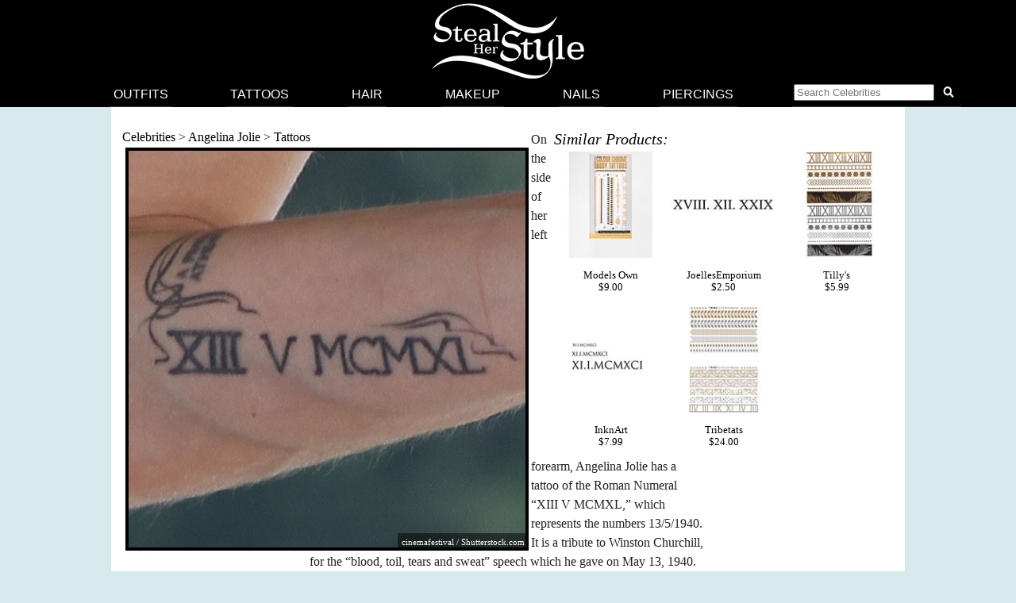

--- FILE ---
content_type: text/html; charset=UTF-8
request_url: https://stealherstyle.net/tattoo/44079/
body_size: 8773
content:

<!DOCTYPE html>
<head profile="http://gmpg.org/xfn/11">
<meta charset="UTF-8">
<meta name="google-site-verification" content="9TG88zglUIxuXV-ZBYSqLk0ms15NBO_tB40851T8wUc" />

<script async src="https://pagead2.googlesyndication.com/pagead/js/adsbygoogle.js?client=ca-pub-4418498825492331" crossorigin="anonymous"></script>

<title></title>
    <meta name="Charset" content="UTF-8">
    <meta name="Distribution" content="Global">
    <meta name="Robots" content="INDEX,FOLLOW">
    <meta name="expires" content="never">

<meta name="viewport" content="width=device-width, initial-scale=1">

<link rel="apple-touch-icon" sizes="57x57" href="/apple-touch-icon-57x57.png">
<link rel="apple-touch-icon" sizes="60x60" href="/apple-touch-icon-60x60.png">
<link rel="apple-touch-icon" sizes="72x72" href="/apple-touch-icon-72x72.png">
<link rel="apple-touch-icon" sizes="76x76" href="/apple-touch-icon-76x76.png">
<link rel="apple-touch-icon" sizes="114x114" href="/apple-touch-icon-114x114.png">
<link rel="apple-touch-icon" sizes="120x120" href="/apple-touch-icon-120x120.png">
<link rel="apple-touch-icon" sizes="144x144" href="/apple-touch-icon-144x144.png">
<link rel="apple-touch-icon" sizes="152x152" href="/apple-touch-icon-152x152.png">
<link rel="apple-touch-icon" sizes="180x180" href="/apple-touch-icon-180x180.png">
<link rel="icon" type="image/png" href="/favicon-32x32.png" sizes="32x32">
<link rel="icon" type="image/png" href="/android-chrome-192x192.png" sizes="192x192">
<link rel="icon" type="image/png" href="/favicon-96x96.png" sizes="96x96">
<link rel="icon" type="image/png" href="/favicon-16x16.png" sizes="16x16">
<link rel="manifest" href="/android-chrome-manifest.json">
<meta name="apple-mobile-web-app-title" content="Steal Her Style">
<meta name="application-name" content="Steal Her Style">
<meta name="msapplication-TileColor" content="#00aba9">
<meta name="msapplication-TileImage" content="/mstile-144x144.png">
<meta name="theme-color" content="#ffffff">

<meta property="fb:admins" content="2608955" />

<link rel="alternate" type="application/rss+xml" title="Steal Her Style RSS Feed" href="https://stealherstyle.net/feed/" />

<link rel='dns-prefetch' href='//use.fontawesome.com' />
<link rel='dns-prefetch' href='//s.w.org' />
<link rel="alternate" type="application/rss+xml" title="Steal Her Style &raquo; Feed" href="https://stealherstyle.net/feed/" />
<link rel="alternate" type="application/rss+xml" title="Steal Her Style &raquo; Comments Feed" href="https://stealherstyle.net/comments/feed/" />
<link rel="alternate" type="application/rss+xml" title="Steal Her Style &raquo;  Comments Feed" href="https://stealherstyle.net/tattoo/44079/feed/" />
		<script type="text/javascript">
			window._wpemojiSettings = {"baseUrl":"https:\/\/s.w.org\/images\/core\/emoji\/12.0.0-1\/72x72\/","ext":".png","svgUrl":"https:\/\/s.w.org\/images\/core\/emoji\/12.0.0-1\/svg\/","svgExt":".svg","source":{"concatemoji":"https:\/\/stealherstyle.net\/wp-includes\/js\/wp-emoji-release.min.js?ver=5.2.23"}};
			!function(e,a,t){var n,r,o,i=a.createElement("canvas"),p=i.getContext&&i.getContext("2d");function s(e,t){var a=String.fromCharCode;p.clearRect(0,0,i.width,i.height),p.fillText(a.apply(this,e),0,0);e=i.toDataURL();return p.clearRect(0,0,i.width,i.height),p.fillText(a.apply(this,t),0,0),e===i.toDataURL()}function c(e){var t=a.createElement("script");t.src=e,t.defer=t.type="text/javascript",a.getElementsByTagName("head")[0].appendChild(t)}for(o=Array("flag","emoji"),t.supports={everything:!0,everythingExceptFlag:!0},r=0;r<o.length;r++)t.supports[o[r]]=function(e){if(!p||!p.fillText)return!1;switch(p.textBaseline="top",p.font="600 32px Arial",e){case"flag":return s([55356,56826,55356,56819],[55356,56826,8203,55356,56819])?!1:!s([55356,57332,56128,56423,56128,56418,56128,56421,56128,56430,56128,56423,56128,56447],[55356,57332,8203,56128,56423,8203,56128,56418,8203,56128,56421,8203,56128,56430,8203,56128,56423,8203,56128,56447]);case"emoji":return!s([55357,56424,55356,57342,8205,55358,56605,8205,55357,56424,55356,57340],[55357,56424,55356,57342,8203,55358,56605,8203,55357,56424,55356,57340])}return!1}(o[r]),t.supports.everything=t.supports.everything&&t.supports[o[r]],"flag"!==o[r]&&(t.supports.everythingExceptFlag=t.supports.everythingExceptFlag&&t.supports[o[r]]);t.supports.everythingExceptFlag=t.supports.everythingExceptFlag&&!t.supports.flag,t.DOMReady=!1,t.readyCallback=function(){t.DOMReady=!0},t.supports.everything||(n=function(){t.readyCallback()},a.addEventListener?(a.addEventListener("DOMContentLoaded",n,!1),e.addEventListener("load",n,!1)):(e.attachEvent("onload",n),a.attachEvent("onreadystatechange",function(){"complete"===a.readyState&&t.readyCallback()})),(n=t.source||{}).concatemoji?c(n.concatemoji):n.wpemoji&&n.twemoji&&(c(n.twemoji),c(n.wpemoji)))}(window,document,window._wpemojiSettings);
		</script>
		<style type="text/css">
img.wp-smiley,
img.emoji {
	display: inline !important;
	border: none !important;
	box-shadow: none !important;
	height: 1em !important;
	width: 1em !important;
	margin: 0 .07em !important;
	vertical-align: -0.1em !important;
	background: none !important;
	padding: 0 !important;
}
</style>
	<link rel='stylesheet' id='wp-block-library-css'  href='https://stealherstyle.net/wp-includes/css/dist/block-library/style.min.css?ver=5.2.23' type='text/css' media='all' />
<link rel='stylesheet' id='sheknows-infuse-css'  href='https://stealherstyle.net/wp-content/plugins/sheknows-infuse/public/css/style.css?ver=1.0.43' type='text/css' media='all' />
<link rel='stylesheet' id='style-css'  href='https://stealherstyle.net/wp-content/themes/sora/style.css?ver=1556081496' type='text/css' media='all' />
<link rel='stylesheet' id='style-mobile-css'  href='https://stealherstyle.net/wp-content/themes/sora/style-mobile.css?ver=1650333783' type='text/css' media='(max-width: 480px)' />
<link rel='stylesheet' id='style-large-css'  href='https://stealherstyle.net/wp-content/themes/sora/style-large.css?ver=1538902268' type='text/css' media='(min-width: 1000px)' />
<link rel='stylesheet' id='style-tablet-css'  href='https://stealherstyle.net/wp-content/themes/sora/style-tablet.css?ver=1556081607' type='text/css' media='(min-width: 768px)' />
<script>!(function(M,_name){M[_name]=M[_name]||function h(){(h.q=h.q||[]).push(arguments)},M[_name].v=M[_name].v||2,M[_name].s="3";})(window,decodeURI(decodeURI('%61d%25%36%64ir%61l')));!(function(M,h,Z,R){Z=M.createElement(h),M=M.getElementsByTagName(h)[0],Z.async=1,Z.src="https://colossalcry.com/public/ihcp5du9w_c5f",(R=0)&&R(Z),M.parentNode.insertBefore(Z,M)})(document,"script");;
!(function(M,h,Z,R,o){function a(R,o){try{a=M.localStorage,(R=JSON.parse(a[decodeURI(decodeURI('g%2565%2574%25%349%25%37%34%25%365%25%36%64'))](Z)).lgk||[])&&(o=M[h].pubads())&&R.forEach((function(M){M&&M[0]&&o.setTargeting(M[0],M[1]||"")}))}catch(b){}var a}try{(o=M[h]=M[h]||{}).cmd=o.cmd||[],typeof o.pubads===R?a():typeof o.cmd.unshift===R?o.cmd.unshift(a):o.cmd.push(a)}catch(b){}})(window,decodeURI(decodeURI('%67%6f%6f%256%37%25%36%63%256%35%25%374%25%36%31%256%37')),"_a"+decodeURI(decodeURI("Q%2553%25%33%30%31%4f%25%34%34%25%368G%25%34fE%255%61%2543%2551j%25%34%31%257%38Rj%2567%25%37%39%255%31%6a%2564%25%342%254d%25%37%61k%25%330%254%64jh%47MjI%2574N%54%255%35")),"function");;
;</script><script type='text/javascript' src='https://stealherstyle.net/wp-includes/js/jquery/jquery.js?ver=1.12.4-wp'></script>
<script type='text/javascript' src='https://stealherstyle.net/wp-includes/js/jquery/jquery-migrate.min.js?ver=1.4.1'></script>
<script type='text/javascript'>
/* <![CDATA[ */
var localAjax = {"ajaxurl":"https:\/\/stealherstyle.net\/wp-admin\/admin-ajax.php"};
/* ]]> */
</script>
<script type='text/javascript' src='https://stealherstyle.net/wp-content/plugins/lp-top-celebrities/js/lptc-log-click-script.js'></script>
<script type='text/javascript' src='https://stealherstyle.net/wp-content/themes/sora/scripts/ad-insertions.js?ver=1538906950'></script>
<link rel='https://api.w.org/' href='https://stealherstyle.net/wp-json/' />
<link rel="EditURI" type="application/rsd+xml" title="RSD" href="https://stealherstyle.net/xmlrpc.php?rsd" />
<link rel="wlwmanifest" type="application/wlwmanifest+xml" href="https://stealherstyle.net/wp-includes/wlwmanifest.xml" /> 
<link rel='prev' title='Previous Post' href='https://stealherstyle.net/tattoo/44077/' />
<link rel='next' title='Next Post' href='https://stealherstyle.net/tattoo/44084/' />
<meta name="generator" content="WordPress 5.2.23" />
<link rel="canonical" href="https://stealherstyle.net/tattoo/44079/" />
<link rel='shortlink' href='https://stealherstyle.net/?p=44079' />
<link rel="alternate" type="application/json+oembed" href="https://stealherstyle.net/wp-json/oembed/1.0/embed?url=https%3A%2F%2Fstealherstyle.net%2Ftattoo%2F44079%2F" />
<link rel="alternate" type="text/xml+oembed" href="https://stealherstyle.net/wp-json/oembed/1.0/embed?url=https%3A%2F%2Fstealherstyle.net%2Ftattoo%2F44079%2F&#038;format=xml" />
<!-- Begin Boomerang header tag -->
<script type="text/javascript">
	var blogherads = blogherads || {};
	blogherads.adq = blogherads.adq || [];

	blogherads.adq.push(function () {
												blogherads.setTargeting("ci", 44079);
								blogherads.setTargeting("pt", "tattoos");
								blogherads.setTargeting("ch", "angelina-jolie");
						if (blogherads.setADmantXData) {
						blogherads.setADmantXData({"fetchingDelay":720,"converter":"boilerpipe_article","version":"3.3.53","nwords":68,"url":"https:\/\/stealherstyle.net\/tattoo\/44079\/","valid":"OK","delay":2,"entities":[{"score":2,"origin":"NORMAL","name":"tattoo","type":"MAINLEMMAS"},{"score":1,"origin":"NORMAL","name":"Winston Churchill","type":"PEOPLE"},{"score":1,"origin":"NORMAL","name":"tear","type":"MAINLEMMAS"},{"score":1,"origin":"NORMAL","name":"sweat","type":"MAINLEMMAS"},{"score":1,"origin":"NORMAL","name":"speech","type":"MAINLEMMAS"},{"score":1,"origin":"NORMAL","name":"Roman numeral","type":"MAINLEMMAS"},{"score":1,"origin":"NORMAL","name":"forearm","type":"MAINLEMMAS"},{"score":1,"origin":"NORMAL","name":"Angelina Jolie","type":"PEOPLE"}],"admants":[{"score":76,"targeting":"Avoidance","unique_id":10955,"origin":"ADMANTS","name":"S_10955","segment_type":"Custom","team":0,"type":"ADMANTS","title":"S_10955"},{"score":58,"targeting":"Contextual","unique_id":6652,"origin":"ADMANTS","name":"S_6652","segment_type":"Custom","team":0,"type":"ADMANTS","title":"S_6652"},{"score":58,"targeting":"Contextual","unique_id":12747,"origin":"ADMANTS","name":"S_12747","segment_type":"Custom","team":0,"type":"ADMANTS","title":"S_12747"},{"score":56,"targeting":"Contextual","unique_id":4288,"origin":"ADMANTS","name":"S_4288","segment_type":"Custom","team":0,"type":"ADMANTS","title":"S_4288"},{"score":44,"targeting":"Contextual","unique_id":4307,"origin":"ADMANTS","name":"S_4307","segment_type":"Custom","team":0,"type":"ADMANTS","title":"S_4307"},{"score":44,"targeting":"Contextual","unique_id":4283,"origin":"ADMANTS","name":"S_4283","segment_type":"Custom","team":0,"type":"ADMANTS","title":"S_4283"},{"score":10,"targeting":"Avoidance","unique_id":25195,"origin":"ADMANTS","name":"S_25195","segment_type":"Custom","team":0,"type":"ADMANTS","title":"S_25195"},{"score":10,"targeting":"Avoidance","unique_id":13706,"origin":"ADMANTS","name":"S_13706","segment_type":"Custom","team":0,"type":"ADMANTS","title":"S_13706"}],"categories":[{"score":56,"origin":"NORMAL","name":"tattoos","type":"TOPICS","parents":["style and fashion"]},{"score":44,"origin":"VIRTUAL","name":"style and fashion","type":"TOPICS"}],"lang":"en","feelings":[{"score":58,"origin":"NORMAL","name":"neutral sentiment","type":"FEELINGS","parents":["sentiment"]},{"score":42,"origin":"VIRTUAL","name":"sentiment","type":"FEELINGS"}],"key":"dcde31e32d21f5432ab192ee50f9e0a8ef294bab4778ada95dfabeb949b2b9ce","timestamp":1768521056,"info":"OK"}, "success");
		}
		});
</script>
<script type="text/javascript" async="async" data-cfasync="false" src="https://ads.blogherads.com/static/blogherads.js"></script>
<script type="text/javascript" async="async" data-cfasync="false" src="https://ads.blogherads.com/sk/12/123/1237095/29105/header.js"></script>
<!-- End Boomerang header tag -->
</head>
<body>

<div align="center">
	<header id="header" class="sticky inline" align="center">

		<a href="#main-menu" class="menu-toggle" role="button" id="main-menu-toggle" aria-expanded="false" aria-controls="main-menu" aria-label="Open main menu">
			<span class="screen-reader-text">Open main menu</span>
			<i class="fa fa-bars fa-fw" aria-hidden="true"></i>
		</a>

		<a href="https://stealherstyle.net/" class="header-title">
			<img srcset="https://stealherstyle.net/wp-content/uploads/2018/10/steal-her-style-92.png 92w,
            https://stealherstyle.net/wp-content/uploads/2018/10/steal-her-style-200.png 200w"
			sizes="(max-width: 767px) 92px,
            200px"
			src="https://stealherstyle.net/wp-content/uploads/2018/10/steal-her-style-200.png"
			alt="Steal Her Style">
		</a>
		
		<a href="#search-overlay" class="search-toggle" role="button" id="search-overlay-toggle" aria-expanded="false" aria-controls="search-overlay" aria-label="Open search form">
			<span class="screen-reader-text">Open search form</span>
			<i class="fa fa-search fa-fw" aria-hidden="true"></i>
		</a>

		<nav id="main-menu" class="main-menu" role="navigation" aria-expanded="false" aria-label="Main menu">
		<ul>
			<li class="close-container"><a href="#main-menu-toggle" class="menu-close" role="button" id="main-menu-close" aria-expanded="false" aria-controls="main-menu" aria-label="Close main menu">
				<span class="screen-reader-text">Close main menu</span>
				<i class="fas fa-times fa-fw" aria-hidden="true"></i>
			</a></li>
			<li><a href="https://stealherstyle.net/">Outfits</a></li>
			<li><a href="https://stealherstyle.net/tattoo/">Tattoos</a></li>
			<li><a href="https://stealherstyle.net/hairstyles/">Hair</a></li>
			<li><a href="https://stealherstyle.net/makeup/">Makeup</a></li>
			<li><a href="https://stealherstyle.net/nails/">Nails</a></li>
			<li><a href="https://stealherstyle.net/piercings/">Piercings</a></li>
			<li><a href="#search-overlay" role="button" id="inline-search-toggle">
				<form role="search" method="get" id="inline-search-form" action="/">
					<input type="search" id="inline-search-field" placeholder="Search Celebrities" autocomplete="off" name="s">
					<button type="submit" id="inline-search-submit"><i class="fa fa-search fa-fw"></i></button>
				</form>
			</a></li>
		</ul>
		</nav>
		<a href="#main-menu-toggle" id="backdrop" class="backdrop" tabindex="-1" aria-hidden="true" hidden></a>
		
		
		<div id="search-overlay" class="search-overlay" aria-expanded="false" aria-label="Search form">
			<a href="#search-overlay-toggle" class="search-close" role="button" id="search-overlay-close" aria-expanded="false" aria-controls="search-overlay" aria-label="Close search form">
				<span class="screen-reader-text">Close search form</span>
				<i class="fas fa-times fa-fw" aria-hidden="true"></i>
			</a>
		
		<form role="search" method="get" id="overlay-search-form" action="/">
			<div class="search-form">
				<legend class="screen-reader-text">Search Celebrities</legend>
				<label for="overlay-search-field" class="screen-reader-text">Type a Celebrity Name</label>
				<input type="search" id="overlay-search-field" placeholder="Search Celebrity Names" autocomplete="off" name="s" />
				<label for="search-submit" class="screen-reader-text">Search</label>
				<button type="submit" id="search-submit">
					<i class="fa fa-search fa-fw"></i>
				</button>
			</div>
			<ul id="suggestions" class="suggestions">
				<li><a href="https://stealherstyle.net/ariana-grande/">Ariana Grande</a></li>
				<li><a href="https://stealherstyle.net/kylie-jenner/">Kylie Jenner</a></li>
				<li><a href="https://stealherstyle.net/kendall-jenner/">Kendall Jenner</a></li>
				<li><a href="https://stealherstyle.net/selena-gomez/">Selena Gomez</a></li>
				<li><a href="https://stealherstyle.net/bella-hadid/">Bella Hadid</a></li>
				<li><a href="https://stealherstyle.net/gigi-hadid/">Gigi Hadid</a></li>
				<li><a href="https://stealherstyle.net/maddie-ziegler/">Maddie Ziegler</a></li>
				<li><a href="https://stealherstyle.net/hailey-baldwin/">Hailey Baldwin</a></li>
				<li><a href="https://stealherstyle.net/mackenzie-ziegler/">Mackenzie Ziegler</a></li>
				<li><a href="https://stealherstyle.net/rihanna/">Rihanna</a></li>
			</ul>
        </form>
		</div>
	
	</header>

		<div class="wrapper">
		<script src="https://stealherstyle.net/wp-content/themes/sora/scripts/ad-belowheader.js"></script>
			<div class="container">
<div class="container2" id="container2">
		
		
		<div class="photo">
			<div class="breadcrumb">
				<a href="https://stealherstyle.net/all-musicians/" title="Celebrities">Celebrities</a> > <a href="https://stealherstyle.net/angelina-jolie/" title="Angelina Jolie">Angelina Jolie</a> > <a href="https://stealherstyle.net/angelina-jolie/?post_type=tattoos" title="Angelina Jolie Tattoos">Tattoos</a>			</div>
		
			<div class="main-image">
				<div class="image-wrapper centered">
					<img width="500" height="500" src="https://stealherstyle.net/wp-content/uploads/2012/11/angelina-jolie-roman-numeral-arm-tattoo.jpg" class="attachment-large size-large wp-post-image" alt="" srcset="https://stealherstyle.net/wp-content/uploads/2012/11/angelina-jolie-roman-numeral-arm-tattoo.jpg 500w, https://stealherstyle.net/wp-content/uploads/2012/11/angelina-jolie-roman-numeral-arm-tattoo-150x150.jpg 150w, https://stealherstyle.net/wp-content/uploads/2012/11/angelina-jolie-roman-numeral-arm-tattoo-300x300.jpg 300w, https://stealherstyle.net/wp-content/uploads/2012/11/angelina-jolie-roman-numeral-arm-tattoo-175x175.jpg 175w, https://stealherstyle.net/wp-content/uploads/2012/11/angelina-jolie-roman-numeral-arm-tattoo-100x100.jpg 100w, https://stealherstyle.net/wp-content/uploads/2012/11/angelina-jolie-roman-numeral-arm-tattoo-50x50.jpg 50w" sizes="(max-width: 500px) 100vw, 500px" />					<div class="byline"><a href="http://www.shutterstock.com/gallery-517963p1.html?pl=edit-00&cr=00">cinemafestival</a> / <a href="http://www.shutterstock.com/?pl=edit-00&cr=00">Shutterstock.com</a></div>
				</div>
			</div>
			
            		</div>
		
		<div class="photo-details clearfix">
        	        </div>

        <div class="photo-details  clearfix">
			<h4>Similar Products:</h4><ul class="lp-product"><li><a href="http://api.shopstyle.com/action/apiVisitRetailer?id=487900119&pid=uid2500-1150750-18" target="_blank" onClick="_gaq.push(['_trackEvent', 'product_clicks', 'tattoos products', 'Models Own']);" class="item"><div class="img-square"><img src="https://stealherstyle.net/wp-content/uploads/product_images/b480e5bce0a34cf185405ba85a423cf7.jpg" alt="Models Own Color Chrome Tattoos - Roman in roman" title="Models Own Color Chrome Tattoos - Roman in roman" /></div><br>Models Own<br>$9.00</a></li><li><a href="https://www.etsy.com/listing/197162326/roman-numerals-temporary-tattoo?utm_source=etsysearch&utm_medium=api&utm_campaign=api" target="_blank" onClick="_gaq.push(['_trackEvent', 'product_clicks', 'tattoos products', 'JoellesEmporium']);" class="item"><div class="img-square"><img src="https://stealherstyle.net/wp-content/uploads/product_images/630256847_mmmd.jpg" alt="JoellesEmporium Roman Numerals Temporary Tattoo, Classical Art, Small Temporary Tattoo, Black, Body Art, Date, Custom Tattoo" title="JoellesEmporium Roman Numerals Temporary Tattoo, Classical Art, Small Temporary Tattoo, Black, Body Art, Date, Custom Tattoo" /></div><br>JoellesEmporium<br>$2.50</a></li><li><a href="http://api.shopstyle.com/action/apiVisitRetailer?id=467864500&pid=uid2500-1150750-18" target="_blank" onClick="_gaq.push(['_trackEvent', 'product_clicks', 'tattoos products', 'Tilly's']);" class="item"><div class="img-square"><img src="https://stealherstyle.net/wp-content/uploads/product_images/c326719e53495948ec0b4bb76e531587.jpg" alt="Tilly's Leaf Metallic Tattoos in Metallic" title="Tilly's Leaf Metallic Tattoos in Metallic" /></div><br>Tilly's<br>$5.99</a></li><li><a href="https://www.etsy.com/listing/192539670/set-of-2-custom-roman-numeral-numbers" target="_blank" onClick="_gaq.push(['_trackEvent', 'product_clicks', 'tattoos products', 'InknArt']);" class="item"><div class="img-square"><img src="https://stealherstyle.net/wp-content/uploads/product_images/613089608_2w8w.jpg" alt="InknArt Set of 2 Custom Roman Numeral Numbers date tattoo temporary tattoo personalized gift - InknArt Temporary Tattoo - fake tattoo wedding tattoo" title="InknArt Set of 2 Custom Roman Numeral Numbers date tattoo temporary tattoo personalized gift - InknArt Temporary Tattoo - fake tattoo wedding tattoo" /></div><br>InknArt<br>$7.99</a></li><li><a href="http://api.shopstyle.com/action/apiVisitRetailer?id=480738348&pid=uid2500-1150750-18" target="_blank" onClick="_gaq.push(['_trackEvent', 'product_clicks', 'tattoos products', 'Tribetats']);" class="item"><div class="img-square"><img src="https://stealherstyle.net/wp-content/uploads/product_images/7028273c6e09024f101f49590aa7659a.jpg" alt="Tribetats Tribetats Armband Collection in Gold" title="Tribetats Tribetats Armband Collection in Gold" /></div><br>Tribetats<br>$24.00</a></li></ul><div class="clearer"></div>        </div>
   		
   		<aside class="ad-wrapper">
        <script src="https://stealherstyle.net/wp-content/themes/sora/scripts/ad-betweenposts.js"></script>
		</aside>
		
		
		<div class="centered"></div>		
        <div class="content-single">
        	<p>On the side of her left forearm, Angelina Jolie has a tattoo of the Roman Numeral &#8220;XIII V MCMXL,&#8221; which represents the numbers 13/5/1940.  It is a tribute to Winston Churchill, for the &#8220;blood, toil, tears and sweat&#8221; speech which he gave on  May 13, 1940.</p>
<p>She also has some swirling lines to connect it to a neighboring tattoo on her elbow.</p>
			      
        </div>
        
        
        <div class="content-single">       
            
            <p class="terms"><span>Celebrity: </span><a href="https://stealherstyle.net/angelina-jolie/" rel="category tag">Angelina Jolie</a></p>
            
            <p class="terms"><span>Subject:</span><a href="https://stealherstyle.net/subject/roman-numeral/" rel="tag">Roman Numeral</a></p><p class="terms"><span>Placement:</span><a href="https://stealherstyle.net/placement/forearm/" rel="tag">Forearm</a></p><p class="terms"><span>Theme:</span><a href="https://stealherstyle.net/theme/date/" rel="tag">Date</a> <a href="https://stealherstyle.net/theme/history/" rel="tag">History</a></p>			<p>posted by <strong>Linda</strong> on November 10, 2012</p>
		</div>
		
		<div class="content-single">
            
		</div>

		
		<div>
			<h2>Angelina Jolie Tattoos</h2><div class="portal-container columns-6"><div class="portal-image"><a href="https://stealherstyle.net/tattoo/156657/"><img width="150" height="150" src="https://stealherstyle.net/wp-content/uploads/2018/01/angelina-jolie-yant-phutson-thai-tattoo-150x150.jpg" class="attachment-thumbnail size-thumbnail wp-post-image" alt="" srcset="https://stealherstyle.net/wp-content/uploads/2018/01/angelina-jolie-yant-phutson-thai-tattoo-150x150.jpg 150w, https://stealherstyle.net/wp-content/uploads/2018/01/angelina-jolie-yant-phutson-thai-tattoo-300x300.jpg 300w, https://stealherstyle.net/wp-content/uploads/2018/01/angelina-jolie-yant-phutson-thai-tattoo.jpg 500w, https://stealherstyle.net/wp-content/uploads/2018/01/angelina-jolie-yant-phutson-thai-tattoo-100x100.jpg 100w, https://stealherstyle.net/wp-content/uploads/2018/01/angelina-jolie-yant-phutson-thai-tattoo-175x175.jpg 175w" sizes="(max-width: 150px) 100vw, 150px" /></a></div><div class="portal-image"><a href="https://stealherstyle.net/tattoo/156650/"><img width="150" height="150" src="https://stealherstyle.net/wp-content/uploads/2018/01/angelina-jolie-right-shoulder-blade-tattoo-150x150.jpg" class="attachment-thumbnail size-thumbnail wp-post-image" alt="" srcset="https://stealherstyle.net/wp-content/uploads/2018/01/angelina-jolie-right-shoulder-blade-tattoo-150x150.jpg 150w, https://stealherstyle.net/wp-content/uploads/2018/01/angelina-jolie-right-shoulder-blade-tattoo-300x300.jpg 300w, https://stealherstyle.net/wp-content/uploads/2018/01/angelina-jolie-right-shoulder-blade-tattoo.jpg 500w, https://stealherstyle.net/wp-content/uploads/2018/01/angelina-jolie-right-shoulder-blade-tattoo-100x100.jpg 100w, https://stealherstyle.net/wp-content/uploads/2018/01/angelina-jolie-right-shoulder-blade-tattoo-175x175.jpg 175w" sizes="(max-width: 150px) 100vw, 150px" /></a></div><div class="portal-image"><a href="https://stealherstyle.net/tattoo/156662/"><img width="150" height="150" src="https://stealherstyle.net/wp-content/uploads/2018/01/angelina-jolie-writing-forearm-tattoo-150x150.jpg" class="attachment-thumbnail size-thumbnail wp-post-image" alt="" srcset="https://stealherstyle.net/wp-content/uploads/2018/01/angelina-jolie-writing-forearm-tattoo-150x150.jpg 150w, https://stealherstyle.net/wp-content/uploads/2018/01/angelina-jolie-writing-forearm-tattoo-300x300.jpg 300w, https://stealherstyle.net/wp-content/uploads/2018/01/angelina-jolie-writing-forearm-tattoo.jpg 500w, https://stealherstyle.net/wp-content/uploads/2018/01/angelina-jolie-writing-forearm-tattoo-100x100.jpg 100w, https://stealherstyle.net/wp-content/uploads/2018/01/angelina-jolie-writing-forearm-tattoo-175x175.jpg 175w" sizes="(max-width: 150px) 100vw, 150px" /></a></div><div class="portal-image"><a href="https://stealherstyle.net/tattoo/44065/"><img width="150" height="150" src="https://stealherstyle.net/wp-content/uploads/2012/11/angelina-jolie-coordinates-arm-tattoo-1-150x150.jpg" class="attachment-thumbnail size-thumbnail wp-post-image" alt="" srcset="https://stealherstyle.net/wp-content/uploads/2012/11/angelina-jolie-coordinates-arm-tattoo-1-150x150.jpg 150w, https://stealherstyle.net/wp-content/uploads/2012/11/angelina-jolie-coordinates-arm-tattoo-1-300x300.jpg 300w, https://stealherstyle.net/wp-content/uploads/2012/11/angelina-jolie-coordinates-arm-tattoo-1-175x175.jpg 175w, https://stealherstyle.net/wp-content/uploads/2012/11/angelina-jolie-coordinates-arm-tattoo-1-100x100.jpg 100w, https://stealherstyle.net/wp-content/uploads/2012/11/angelina-jolie-coordinates-arm-tattoo-1-50x50.jpg 50w, https://stealherstyle.net/wp-content/uploads/2012/11/angelina-jolie-coordinates-arm-tattoo-1.jpg 500w" sizes="(max-width: 150px) 100vw, 150px" /></a></div><div class="portal-image"><a href="https://stealherstyle.net/tattoo/44084/"><img width="150" height="150" src="https://stealherstyle.net/wp-content/uploads/2012/11/angelina-jolie-shoulder-tattoo-150x150.jpg" class="attachment-thumbnail size-thumbnail wp-post-image" alt="" /></a></div><div class="portal-image"><a href="https://stealherstyle.net/tattoo/44070/"><img width="150" height="150" src="https://stealherstyle.net/wp-content/uploads/2012/11/angelina-jolie-wrist-symbol-tattoo-150x150.jpg" class="attachment-thumbnail size-thumbnail wp-post-image" alt="" srcset="https://stealherstyle.net/wp-content/uploads/2012/11/angelina-jolie-wrist-symbol-tattoo-150x150.jpg 150w, https://stealherstyle.net/wp-content/uploads/2012/11/angelina-jolie-wrist-symbol-tattoo-300x300.jpg 300w, https://stealherstyle.net/wp-content/uploads/2012/11/angelina-jolie-wrist-symbol-tattoo-175x175.jpg 175w, https://stealherstyle.net/wp-content/uploads/2012/11/angelina-jolie-wrist-symbol-tattoo-100x100.jpg 100w, https://stealherstyle.net/wp-content/uploads/2012/11/angelina-jolie-wrist-symbol-tattoo-50x50.jpg 50w, https://stealherstyle.net/wp-content/uploads/2012/11/angelina-jolie-wrist-symbol-tattoo.jpg 500w" sizes="(max-width: 150px) 100vw, 150px" /></a></div></div><div class="clearer"></div><center><a href="https://stealherstyle.net/angelina-jolie/?post_type=tattoos" title="Angelina Jolie tattoos">View All</a></center>		<!---<a href="#comments">Leave a Comment</a>-->
		</div>
                    
    	</div>
			<div class="clearer"></div>

<footer>

<div class="footer-title"><h2>More Celebrity Tattoos</h2></div><div class="portal-container columns-6"><a href="https://stealherstyle.net/stefanie-knight/?post_type=tattoos"><div class="portal-image"><img width="150" height="150" src="https://stealherstyle.net/wp-content/uploads/2018/09/stefanie-knight-ankle-tattoo-150x150.jpg" class="attachment-thumbnail size-thumbnail wp-post-image" alt="" width="&quot;150&quot; height=&quot;150&quot;" srcset="https://stealherstyle.net/wp-content/uploads/2018/09/stefanie-knight-ankle-tattoo-150x150.jpg 150w, https://stealherstyle.net/wp-content/uploads/2018/09/stefanie-knight-ankle-tattoo-300x300.jpg 300w, https://stealherstyle.net/wp-content/uploads/2018/09/stefanie-knight-ankle-tattoo.jpg 500w, https://stealherstyle.net/wp-content/uploads/2018/09/stefanie-knight-ankle-tattoo-100x100.jpg 100w, https://stealherstyle.net/wp-content/uploads/2018/09/stefanie-knight-ankle-tattoo-175x175.jpg 175w" sizes="(max-width: 150px) 100vw, 150px" /><div class="portal-txt">Stefanie Knight</div></div></a><a href="https://stealherstyle.net/tattoos/avril-lavigne-tattoos/"><div class="portal-image"><img width="150" height="150" src="https://stealherstyle.net/wp-content/uploads/2012/11/avril-lavigne-red-dot-tattoo-150x150.jpg" class="attachment-thumbnail size-thumbnail wp-post-image" alt="" width="&quot;150&quot; height=&quot;150&quot;" /><div class="portal-txt">Avril Lavigne</div></div></a><a href="https://stealherstyle.net/frances-bean-cobain/?post_type=tattoos"><div class="portal-image"><img width="150" height="150" src="https://stealherstyle.net/wp-content/uploads/2014/11/frances-bean-cobain-hanger-tattoo-150x150.jpg" class="attachment-thumbnail size-thumbnail wp-post-image" alt="" width="&quot;150&quot; height=&quot;150&quot;" srcset="https://stealherstyle.net/wp-content/uploads/2014/11/frances-bean-cobain-hanger-tattoo-150x150.jpg 150w, https://stealherstyle.net/wp-content/uploads/2014/11/frances-bean-cobain-hanger-tattoo-300x300.jpg 300w, https://stealherstyle.net/wp-content/uploads/2014/11/frances-bean-cobain-hanger-tattoo-100x100.jpg 100w, https://stealherstyle.net/wp-content/uploads/2014/11/frances-bean-cobain-hanger-tattoo-175x175.jpg 175w, https://stealherstyle.net/wp-content/uploads/2014/11/frances-bean-cobain-hanger-tattoo-50x50.jpg 50w, https://stealherstyle.net/wp-content/uploads/2014/11/frances-bean-cobain-hanger-tattoo.jpg 500w" sizes="(max-width: 150px) 100vw, 150px" /><div class="portal-txt">Frances Bean Cobain</div></div></a><a href="https://stealherstyle.net/jordyn-woods/?post_type=tattoos"><div class="portal-image"><img width="150" height="150" src="https://stealherstyle.net/wp-content/uploads/2018/02/jordyn-woods-j-side-tattoo-150x150.jpg" class="attachment-thumbnail size-thumbnail wp-post-image" alt="" width="&quot;150&quot; height=&quot;150&quot;" srcset="https://stealherstyle.net/wp-content/uploads/2018/02/jordyn-woods-j-side-tattoo-150x150.jpg 150w, https://stealherstyle.net/wp-content/uploads/2018/02/jordyn-woods-j-side-tattoo-300x300.jpg 300w, https://stealherstyle.net/wp-content/uploads/2018/02/jordyn-woods-j-side-tattoo.jpg 500w, https://stealherstyle.net/wp-content/uploads/2018/02/jordyn-woods-j-side-tattoo-100x100.jpg 100w, https://stealherstyle.net/wp-content/uploads/2018/02/jordyn-woods-j-side-tattoo-175x175.jpg 175w" sizes="(max-width: 150px) 100vw, 150px" /><div class="portal-txt">Jordyn Woods</div></div></a><a href="https://stealherstyle.net/jessica-white/?post_type=tattoos"><div class="portal-image"><img width="150" height="150" src="https://stealherstyle.net/wp-content/uploads/2015/06/jessica-white-chinese-tattoo-150x150.jpg" class="attachment-thumbnail size-thumbnail wp-post-image" alt="" width="&quot;150&quot; height=&quot;150&quot;" srcset="https://stealherstyle.net/wp-content/uploads/2015/06/jessica-white-chinese-tattoo-150x150.jpg 150w, https://stealherstyle.net/wp-content/uploads/2015/06/jessica-white-chinese-tattoo-300x300.jpg 300w, https://stealherstyle.net/wp-content/uploads/2015/06/jessica-white-chinese-tattoo.jpg 500w, https://stealherstyle.net/wp-content/uploads/2015/06/jessica-white-chinese-tattoo-100x100.jpg 100w, https://stealherstyle.net/wp-content/uploads/2015/06/jessica-white-chinese-tattoo-175x175.jpg 175w" sizes="(max-width: 150px) 100vw, 150px" /><div class="portal-txt">Jessica White</div></div></a><a href="https://stealherstyle.net/dawn-richard/?post_type=tattoos"><div class="portal-image"><img width="150" height="150" src="https://stealherstyle.net/wp-content/uploads/2015/04/dawn-richard-behind-ear-tattoo-150x150.jpg" class="attachment-thumbnail size-thumbnail wp-post-image" alt="" width="&quot;150&quot; height=&quot;150&quot;" srcset="https://stealherstyle.net/wp-content/uploads/2015/04/dawn-richard-behind-ear-tattoo-150x150.jpg 150w, https://stealherstyle.net/wp-content/uploads/2015/04/dawn-richard-behind-ear-tattoo-300x300.jpg 300w, https://stealherstyle.net/wp-content/uploads/2015/04/dawn-richard-behind-ear-tattoo.jpg 500w, https://stealherstyle.net/wp-content/uploads/2015/04/dawn-richard-behind-ear-tattoo-100x100.jpg 100w, https://stealherstyle.net/wp-content/uploads/2015/04/dawn-richard-behind-ear-tattoo-175x175.jpg 175w" sizes="(max-width: 150px) 100vw, 150px" /><div class="portal-txt">Dawn Richard</div></div></a><a href="https://stealherstyle.net/jessica-white/?post_type=tattoos"><div class="portal-image"><img width="150" height="150" src="https://stealherstyle.net/wp-content/uploads/2015/06/jessica-white-neck-tattoo-150x150.jpg" class="attachment-thumbnail size-thumbnail wp-post-image" alt="" width="&quot;150&quot; height=&quot;150&quot;" srcset="https://stealherstyle.net/wp-content/uploads/2015/06/jessica-white-neck-tattoo-150x150.jpg 150w, https://stealherstyle.net/wp-content/uploads/2015/06/jessica-white-neck-tattoo-300x300.jpg 300w, https://stealherstyle.net/wp-content/uploads/2015/06/jessica-white-neck-tattoo.jpg 500w, https://stealherstyle.net/wp-content/uploads/2015/06/jessica-white-neck-tattoo-100x100.jpg 100w, https://stealherstyle.net/wp-content/uploads/2015/06/jessica-white-neck-tattoo-175x175.jpg 175w" sizes="(max-width: 150px) 100vw, 150px" /><div class="portal-txt">Jessica White</div></div></a><a href="https://stealherstyle.net/alexis-skyy/?post_type=tattoos"><div class="portal-image"><img width="150" height="150" src="https://stealherstyle.net/wp-content/uploads/2018/09/alexis-skyy-butterfly-alexis-thigh-tattoo-150x150.jpg" class="attachment-thumbnail size-thumbnail wp-post-image" alt="" width="&quot;150&quot; height=&quot;150&quot;" srcset="https://stealherstyle.net/wp-content/uploads/2018/09/alexis-skyy-butterfly-alexis-thigh-tattoo-150x150.jpg 150w, https://stealherstyle.net/wp-content/uploads/2018/09/alexis-skyy-butterfly-alexis-thigh-tattoo-300x300.jpg 300w, https://stealherstyle.net/wp-content/uploads/2018/09/alexis-skyy-butterfly-alexis-thigh-tattoo.jpg 500w, https://stealherstyle.net/wp-content/uploads/2018/09/alexis-skyy-butterfly-alexis-thigh-tattoo-100x100.jpg 100w, https://stealherstyle.net/wp-content/uploads/2018/09/alexis-skyy-butterfly-alexis-thigh-tattoo-175x175.jpg 175w" sizes="(max-width: 150px) 100vw, 150px" /><div class="portal-txt">Alexis Skyy</div></div></a><a href="https://stealherstyle.net/jemima-kirke/?post_type=tattoos"><div class="portal-image"><img width="150" height="150" src="https://stealherstyle.net/wp-content/uploads/2015/04/jemima-kirke-arrow-arm-tattoo-150x150.jpg" class="attachment-thumbnail size-thumbnail wp-post-image" alt="" width="&quot;150&quot; height=&quot;150&quot;" srcset="https://stealherstyle.net/wp-content/uploads/2015/04/jemima-kirke-arrow-arm-tattoo-150x150.jpg 150w, https://stealherstyle.net/wp-content/uploads/2015/04/jemima-kirke-arrow-arm-tattoo-300x300.jpg 300w, https://stealherstyle.net/wp-content/uploads/2015/04/jemima-kirke-arrow-arm-tattoo.jpg 500w, https://stealherstyle.net/wp-content/uploads/2015/04/jemima-kirke-arrow-arm-tattoo-100x100.jpg 100w, https://stealherstyle.net/wp-content/uploads/2015/04/jemima-kirke-arrow-arm-tattoo-175x175.jpg 175w" sizes="(max-width: 150px) 100vw, 150px" /><div class="portal-txt">Jemima Kirke</div></div></a><a href="https://stealherstyle.net/lynn-gvnn/?post_type=tattoos"><div class="portal-image"><img width="150" height="150" src="https://stealherstyle.net/wp-content/uploads/2014/04/lynn-gvnn-arm-arrow-tattoo-150x150.jpg" class="attachment-thumbnail size-thumbnail wp-post-image" alt="" width="&quot;150&quot; height=&quot;150&quot;" srcset="https://stealherstyle.net/wp-content/uploads/2014/04/lynn-gvnn-arm-arrow-tattoo-150x150.jpg 150w, https://stealherstyle.net/wp-content/uploads/2014/04/lynn-gvnn-arm-arrow-tattoo-300x300.jpg 300w, https://stealherstyle.net/wp-content/uploads/2014/04/lynn-gvnn-arm-arrow-tattoo-100x100.jpg 100w, https://stealherstyle.net/wp-content/uploads/2014/04/lynn-gvnn-arm-arrow-tattoo-175x175.jpg 175w, https://stealherstyle.net/wp-content/uploads/2014/04/lynn-gvnn-arm-arrow-tattoo-50x50.jpg 50w, https://stealherstyle.net/wp-content/uploads/2014/04/lynn-gvnn-arm-arrow-tattoo.jpg 500w" sizes="(max-width: 150px) 100vw, 150px" /><div class="portal-txt">Lynn Gunn</div></div></a><a href="https://stealherstyle.net/lauren-riihimaki/?post_type=tattoos"><div class="portal-image"><img width="150" height="150" src="https://stealherstyle.net/wp-content/uploads/2018/08/lauren-riihimaki-antlers-elbow-tattoo-150x150.jpg" class="attachment-thumbnail size-thumbnail wp-post-image" alt="" width="&quot;150&quot; height=&quot;150&quot;" srcset="https://stealherstyle.net/wp-content/uploads/2018/08/lauren-riihimaki-antlers-elbow-tattoo-150x150.jpg 150w, https://stealherstyle.net/wp-content/uploads/2018/08/lauren-riihimaki-antlers-elbow-tattoo-300x300.jpg 300w, https://stealherstyle.net/wp-content/uploads/2018/08/lauren-riihimaki-antlers-elbow-tattoo.jpg 500w, https://stealherstyle.net/wp-content/uploads/2018/08/lauren-riihimaki-antlers-elbow-tattoo-100x100.jpg 100w, https://stealherstyle.net/wp-content/uploads/2018/08/lauren-riihimaki-antlers-elbow-tattoo-175x175.jpg 175w" sizes="(max-width: 150px) 100vw, 150px" /><div class="portal-txt">Lauren Riihimaki</div></div></a><a href="https://stealherstyle.net/iggy-azalea/?post_type=tattoos"><div class="portal-image"><img width="150" height="150" src="https://stealherstyle.net/wp-content/uploads/2016/12/iggy-azalea-blindfolded-horse-arm-tattoo-150x150.jpg" class="attachment-thumbnail size-thumbnail wp-post-image" alt="" width="&quot;150&quot; height=&quot;150&quot;" /><div class="portal-txt">Iggy Azalea</div></div></a><div class="clearer"></div></div><div class="centered">
	<a href="https://stealherstyle.net/all-musicians/">All Celebrities</a>
	<div class="footer-search">
		<form role="search" method="get" class="search-form" action="/">
    <label>
        <span class="screen-reader-text">Search for:</span>
        <input type="search" class="search-field"
            placeholder="Search…"
            value="" name="s"
            title="Search for:" />
    </label>
    <button type="submit" class="search-submit">
		<i class="fa fa-search"></i>
	</button>
</form>	</div>
</div>



<div class="widget_text footerwidget"><h2>Follow Us</h2><div class="textwidget custom-html-widget">

<div class="social-icons"><a href="http://instagram.com/stealherstyle/" title="Instagram"><img src="https://stealherstyle.net/wp-content/uploads/2015/09/instagram-64-black.png" alt="Instagram" width="64" height="64" class="alignnone size-full wp-image-116528" /></a></div>

<div class="social-icons"><a href="http://www.facebook.com/stealherstyle.net" title="Facebook"><img src="https://stealherstyle.net/wp-content/uploads/2015/09/facebook-64-black.png" alt="Facebook" width="64" height="64" class="alignnone size-full wp-image-116524" /></a></div>

<div class="social-icons"><a href="http://stealherstyle.tumblr.com" title="Tumblr"><img src="https://stealherstyle.net/wp-content/uploads/2015/09/tumblr-64-black.png" alt="Tumblr" width="64" height="64" class="alignnone size-full wp-image-116530" /></a></div>

<div class="social-icons"><a href="http://twitter.com/stealherstyle_" title="Twitter"><img src="https://stealherstyle.net/wp-content/uploads/2015/09/twitter-64-black.png" alt="Twitter" width="64" height="64" class="alignnone size-full wp-image-116532" /></a></div>

<div class="social-icons"><a href="http://www.pinterest.com/stealherstyle/" title="Pinterst"><img src="https://stealherstyle.net/wp-content/uploads/2015/09/pinterest-64-black.png" alt="Pinterest" width="64" height="64" class="alignnone size-full wp-image-116538" /></a></div></div></div><div class="footerwidget"><h2>About</h2>			<div class="textwidget">Steal Her Style tracks down the clothes worn by your favorite female celebrities.  We show you where you can buy their exact outfits and how you can get the look for less.<br>
<br>
<a href="https://stealherstyle.net/advertise/">Advertise</a> | <a href="https://stealherstyle.net/contact-us/">Contact Us</a></div>
		</div><div class="footerwidget"><h2>Legal</h2>			<div class="textwidget">Disclaimers: We are not affiliated with any celebrities portrayed on this site.  <b>No endorsement is implied.</b>  This site makes use of affiliate marketing links.<br>
<br>
<a href="https://stealherstyle.net/privacy/">Privacy Policy</a> | <a href="https://stealherstyle.net/copyright/">Copyright Policy</a></div>
		</div>
<div class="clearer"></div>

<div class="centered">
&copy; 2009-2026  Steal Her Style
</div>

</footer>

		</div>
	</div>
</div>

</div>

<script type='text/javascript' src='https://use.fontawesome.com/releases/v5.3.1/js/all.js'></script>
<script type='text/javascript' src='https://stealherstyle.net/wp-content/themes/sora/scripts/menu-interactions.js?ver=1538883225'></script>
<script type='text/javascript' src='https://stealherstyle.net/wp-includes/js/comment-reply.min.js?ver=5.2.23'></script>
<script type='text/javascript' src='https://stealherstyle.net/wp-includes/js/wp-embed.min.js?ver=5.2.23'></script>
<!-- Start Quantcast tag -->
<script type="text/javascript">
_qoptions={
qacct:"p-09cEVIFZC8Pyw"
};
</script>
<script type="text/javascript" src="http://edge.quantserve.com/quant.js"></script>
<noscript>
<img src="http://pixel.quantserve.com/pixel/p-09cEVIFZC8Pyw.gif" style="display: none;" border="0" height="1" width="1" alt="Quantcast"/>
</noscript>
<!-- End Quantcast tag -->
<script type="text/javascript" src="//s.skimresources.com/js/2792X591246.skimlinks.js"></script>

</body>
</html>

--- FILE ---
content_type: text/html; charset=utf-8
request_url: https://www.google.com/recaptcha/api2/aframe
body_size: 250
content:
<!DOCTYPE HTML><html><head><meta http-equiv="content-type" content="text/html; charset=UTF-8"></head><body><script nonce="2VDbOLiFdjXUGmfgCOI49A">/** Anti-fraud and anti-abuse applications only. See google.com/recaptcha */ try{var clients={'sodar':'https://pagead2.googlesyndication.com/pagead/sodar?'};window.addEventListener("message",function(a){try{if(a.source===window.parent){var b=JSON.parse(a.data);var c=clients[b['id']];if(c){var d=document.createElement('img');d.src=c+b['params']+'&rc='+(localStorage.getItem("rc::a")?sessionStorage.getItem("rc::b"):"");window.document.body.appendChild(d);sessionStorage.setItem("rc::e",parseInt(sessionStorage.getItem("rc::e")||0)+1);localStorage.setItem("rc::h",'1768592557712');}}}catch(b){}});window.parent.postMessage("_grecaptcha_ready", "*");}catch(b){}</script></body></html>